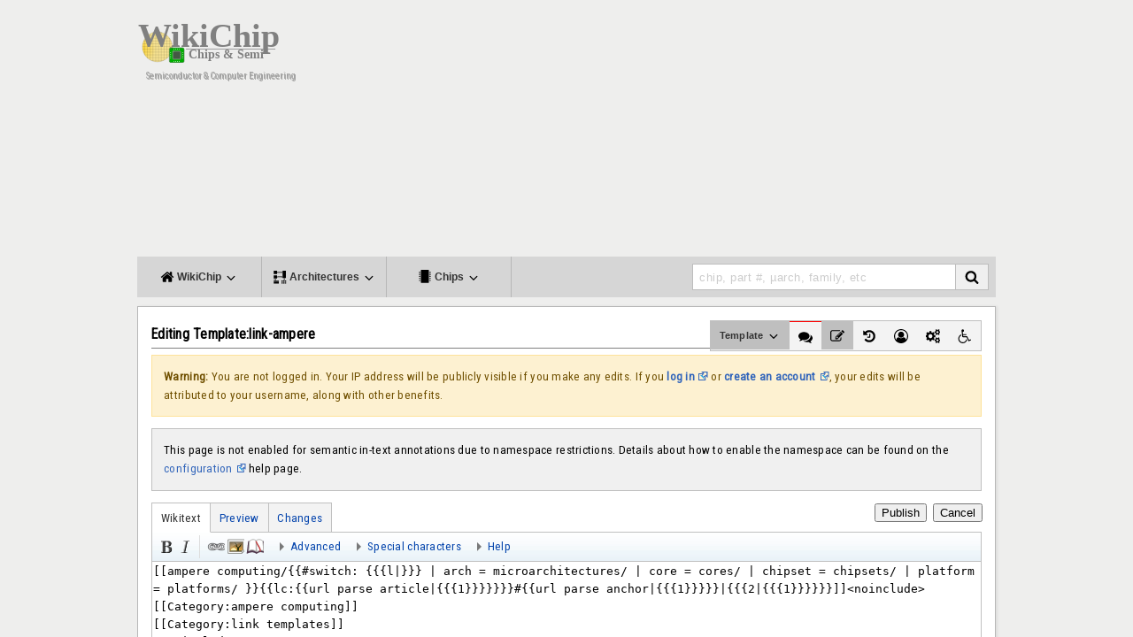

--- FILE ---
content_type: text/html; charset=UTF-8
request_url: https://en.wikichip.org/w/index.php?title=Template%3Alink-ampere&action=edit
body_size: 11963
content:
<!DOCTYPE html><html class="client-nojs" lang="en" dir="ltr"><head><meta charset="UTF-8"/>
<script>var __ezHttpConsent={setByCat:function(src,tagType,attributes,category,force,customSetScriptFn=null){var setScript=function(){if(force||window.ezTcfConsent[category]){if(typeof customSetScriptFn==='function'){customSetScriptFn();}else{var scriptElement=document.createElement(tagType);scriptElement.src=src;attributes.forEach(function(attr){for(var key in attr){if(attr.hasOwnProperty(key)){scriptElement.setAttribute(key,attr[key]);}}});var firstScript=document.getElementsByTagName(tagType)[0];firstScript.parentNode.insertBefore(scriptElement,firstScript);}}};if(force||(window.ezTcfConsent&&window.ezTcfConsent.loaded)){setScript();}else if(typeof getEzConsentData==="function"){getEzConsentData().then(function(ezTcfConsent){if(ezTcfConsent&&ezTcfConsent.loaded){setScript();}else{console.error("cannot get ez consent data");force=true;setScript();}});}else{force=true;setScript();console.error("getEzConsentData is not a function");}},};</script>
<script>var ezTcfConsent=window.ezTcfConsent?window.ezTcfConsent:{loaded:false,store_info:false,develop_and_improve_services:false,measure_ad_performance:false,measure_content_performance:false,select_basic_ads:false,create_ad_profile:false,select_personalized_ads:false,create_content_profile:false,select_personalized_content:false,understand_audiences:false,use_limited_data_to_select_content:false,};function getEzConsentData(){return new Promise(function(resolve){document.addEventListener("ezConsentEvent",function(event){var ezTcfConsent=event.detail.ezTcfConsent;resolve(ezTcfConsent);});});}</script>
<script>if(typeof _setEzCookies!=='function'){function _setEzCookies(ezConsentData){var cookies=window.ezCookieQueue;for(var i=0;i<cookies.length;i++){var cookie=cookies[i];if(ezConsentData&&ezConsentData.loaded&&ezConsentData[cookie.tcfCategory]){document.cookie=cookie.name+"="+cookie.value;}}}}
window.ezCookieQueue=window.ezCookieQueue||[];if(typeof addEzCookies!=='function'){function addEzCookies(arr){window.ezCookieQueue=[...window.ezCookieQueue,...arr];}}
addEzCookies([{name:"ezoab_86609",value:"mod1; Path=/; Domain=wikichip.org; Max-Age=7200",tcfCategory:"store_info",isEzoic:"true",},{name:"ezosuibasgeneris-1",value:"83d43d67-ed31-47e9-7b47-71dbc08b1543; Path=/; Domain=wikichip.org; Expires=Sat, 16 Jan 2027 23:36:46 UTC; Secure; SameSite=None",tcfCategory:"understand_audiences",isEzoic:"true",}]);if(window.ezTcfConsent&&window.ezTcfConsent.loaded){_setEzCookies(window.ezTcfConsent);}else if(typeof getEzConsentData==="function"){getEzConsentData().then(function(ezTcfConsent){if(ezTcfConsent&&ezTcfConsent.loaded){_setEzCookies(window.ezTcfConsent);}else{console.error("cannot get ez consent data");_setEzCookies(window.ezTcfConsent);}});}else{console.error("getEzConsentData is not a function");_setEzCookies(window.ezTcfConsent);}</script><script type="text/javascript" data-ezscrex='false' data-cfasync='false'>window._ezaq = Object.assign({"edge_cache_status":11,"edge_response_time":131,"url":"https://en.wikichip.org/w/index.php?title=Template%3Alink-ampere\u0026action=edit"}, typeof window._ezaq !== "undefined" ? window._ezaq : {});</script><script type="text/javascript" data-ezscrex='false' data-cfasync='false'>window._ezaq = Object.assign({"ab_test_id":"mod1"}, typeof window._ezaq !== "undefined" ? window._ezaq : {});window.__ez=window.__ez||{};window.__ez.tf={};</script><script type="text/javascript" data-ezscrex='false' data-cfasync='false'>window.ezDisableAds = true;</script>
<script data-ezscrex='false' data-cfasync='false' data-pagespeed-no-defer>var __ez=__ez||{};__ez.stms=Date.now();__ez.evt={};__ez.script={};__ez.ck=__ez.ck||{};__ez.template={};__ez.template.isOrig=true;window.__ezScriptHost="//www.ezojs.com";__ez.queue=__ez.queue||function(){var e=0,i=0,t=[],n=!1,o=[],r=[],s=!0,a=function(e,i,n,o,r,s,a){var l=arguments.length>7&&void 0!==arguments[7]?arguments[7]:window,d=this;this.name=e,this.funcName=i,this.parameters=null===n?null:w(n)?n:[n],this.isBlock=o,this.blockedBy=r,this.deleteWhenComplete=s,this.isError=!1,this.isComplete=!1,this.isInitialized=!1,this.proceedIfError=a,this.fWindow=l,this.isTimeDelay=!1,this.process=function(){f("... func = "+e),d.isInitialized=!0,d.isComplete=!0,f("... func.apply: "+e);var i=d.funcName.split("."),n=null,o=this.fWindow||window;i.length>3||(n=3===i.length?o[i[0]][i[1]][i[2]]:2===i.length?o[i[0]][i[1]]:o[d.funcName]),null!=n&&n.apply(null,this.parameters),!0===d.deleteWhenComplete&&delete t[e],!0===d.isBlock&&(f("----- F'D: "+d.name),m())}},l=function(e,i,t,n,o,r,s){var a=arguments.length>7&&void 0!==arguments[7]?arguments[7]:window,l=this;this.name=e,this.path=i,this.async=o,this.defer=r,this.isBlock=t,this.blockedBy=n,this.isInitialized=!1,this.isError=!1,this.isComplete=!1,this.proceedIfError=s,this.fWindow=a,this.isTimeDelay=!1,this.isPath=function(e){return"/"===e[0]&&"/"!==e[1]},this.getSrc=function(e){return void 0!==window.__ezScriptHost&&this.isPath(e)&&"banger.js"!==this.name?window.__ezScriptHost+e:e},this.process=function(){l.isInitialized=!0,f("... file = "+e);var i=this.fWindow?this.fWindow.document:document,t=i.createElement("script");t.src=this.getSrc(this.path),!0===o?t.async=!0:!0===r&&(t.defer=!0),t.onerror=function(){var e={url:window.location.href,name:l.name,path:l.path,user_agent:window.navigator.userAgent};"undefined"!=typeof _ezaq&&(e.pageview_id=_ezaq.page_view_id);var i=encodeURIComponent(JSON.stringify(e)),t=new XMLHttpRequest;t.open("GET","//g.ezoic.net/ezqlog?d="+i,!0),t.send(),f("----- ERR'D: "+l.name),l.isError=!0,!0===l.isBlock&&m()},t.onreadystatechange=t.onload=function(){var e=t.readyState;f("----- F'D: "+l.name),e&&!/loaded|complete/.test(e)||(l.isComplete=!0,!0===l.isBlock&&m())},i.getElementsByTagName("head")[0].appendChild(t)}},d=function(e,i){this.name=e,this.path="",this.async=!1,this.defer=!1,this.isBlock=!1,this.blockedBy=[],this.isInitialized=!0,this.isError=!1,this.isComplete=i,this.proceedIfError=!1,this.isTimeDelay=!1,this.process=function(){}};function c(e,i,n,s,a,d,c,u,f){var m=new l(e,i,n,s,a,d,c,f);!0===u?o[e]=m:r[e]=m,t[e]=m,h(m)}function h(e){!0!==u(e)&&0!=s&&e.process()}function u(e){if(!0===e.isTimeDelay&&!1===n)return f(e.name+" blocked = TIME DELAY!"),!0;if(w(e.blockedBy))for(var i=0;i<e.blockedBy.length;i++){var o=e.blockedBy[i];if(!1===t.hasOwnProperty(o))return f(e.name+" blocked = "+o),!0;if(!0===e.proceedIfError&&!0===t[o].isError)return!1;if(!1===t[o].isComplete)return f(e.name+" blocked = "+o),!0}return!1}function f(e){var i=window.location.href,t=new RegExp("[?&]ezq=([^&#]*)","i").exec(i);"1"===(t?t[1]:null)&&console.debug(e)}function m(){++e>200||(f("let's go"),p(o),p(r))}function p(e){for(var i in e)if(!1!==e.hasOwnProperty(i)){var t=e[i];!0===t.isComplete||u(t)||!0===t.isInitialized||!0===t.isError?!0===t.isError?f(t.name+": error"):!0===t.isComplete?f(t.name+": complete already"):!0===t.isInitialized&&f(t.name+": initialized already"):t.process()}}function w(e){return"[object Array]"==Object.prototype.toString.call(e)}return window.addEventListener("load",(function(){setTimeout((function(){n=!0,f("TDELAY -----"),m()}),5e3)}),!1),{addFile:c,addFileOnce:function(e,i,n,o,r,s,a,l,d){t[e]||c(e,i,n,o,r,s,a,l,d)},addDelayFile:function(e,i){var n=new l(e,i,!1,[],!1,!1,!0);n.isTimeDelay=!0,f(e+" ...  FILE! TDELAY"),r[e]=n,t[e]=n,h(n)},addFunc:function(e,n,s,l,d,c,u,f,m,p){!0===c&&(e=e+"_"+i++);var w=new a(e,n,s,l,d,u,f,p);!0===m?o[e]=w:r[e]=w,t[e]=w,h(w)},addDelayFunc:function(e,i,n){var o=new a(e,i,n,!1,[],!0,!0);o.isTimeDelay=!0,f(e+" ...  FUNCTION! TDELAY"),r[e]=o,t[e]=o,h(o)},items:t,processAll:m,setallowLoad:function(e){s=e},markLoaded:function(e){if(e&&0!==e.length){if(e in t){var i=t[e];!0===i.isComplete?f(i.name+" "+e+": error loaded duplicate"):(i.isComplete=!0,i.isInitialized=!0)}else t[e]=new d(e,!0);f("markLoaded dummyfile: "+t[e].name)}},logWhatsBlocked:function(){for(var e in t)!1!==t.hasOwnProperty(e)&&u(t[e])}}}();__ez.evt.add=function(e,t,n){e.addEventListener?e.addEventListener(t,n,!1):e.attachEvent?e.attachEvent("on"+t,n):e["on"+t]=n()},__ez.evt.remove=function(e,t,n){e.removeEventListener?e.removeEventListener(t,n,!1):e.detachEvent?e.detachEvent("on"+t,n):delete e["on"+t]};__ez.script.add=function(e){var t=document.createElement("script");t.src=e,t.async=!0,t.type="text/javascript",document.getElementsByTagName("head")[0].appendChild(t)};__ez.dot=__ez.dot||{};__ez.queue.addFileOnce('/detroitchicago/boise.js', '/detroitchicago/boise.js?gcb=195-3&cb=5', true, [], true, false, true, false);__ez.queue.addFileOnce('/parsonsmaize/abilene.js', '/parsonsmaize/abilene.js?gcb=195-3&cb=e80eca0cdb', true, [], true, false, true, false);__ez.queue.addFileOnce('/parsonsmaize/mulvane.js', '/parsonsmaize/mulvane.js?gcb=195-3&cb=e75e48eec0', true, ['/parsonsmaize/abilene.js'], true, false, true, false);__ez.queue.addFileOnce('/detroitchicago/birmingham.js', '/detroitchicago/birmingham.js?gcb=195-3&cb=539c47377c', true, ['/parsonsmaize/abilene.js'], true, false, true, false);</script>
<script type="text/javascript">var _ez_send_requests_through_ezoic = true;</script>
<script data-ezscrex="false" type="text/javascript" data-cfasync="false">window._ezaq = Object.assign({"ad_cache_level":0,"adpicker_placement_cnt":0,"ai_placeholder_cache_level":0,"ai_placeholder_placement_cnt":-1,"domain":"wikichip.org","domain_id":86609,"ezcache_level":0,"ezcache_skip_code":14,"has_bad_image":0,"has_bad_words":0,"is_sitespeed":0,"lt_cache_level":0,"response_size":45922,"response_size_orig":40043,"response_time_orig":117,"template_id":5,"url":"https://en.wikichip.org/w/index.php?title=Template%3Alink-ampere\u0026action=edit","word_count":0,"worst_bad_word_level":0}, typeof window._ezaq !== "undefined" ? window._ezaq : {});__ez.queue.markLoaded('ezaqBaseReady');</script>
<script type='text/javascript' data-ezscrex='false' data-cfasync='false'>
window.ezAnalyticsStatic = true;
window._ez_send_requests_through_ezoic = true;
function analyticsAddScript(script) {
	var ezDynamic = document.createElement('script');
	ezDynamic.type = 'text/javascript';
	ezDynamic.innerHTML = script;
	document.head.appendChild(ezDynamic);
}
function getCookiesWithPrefix() {
    var allCookies = document.cookie.split(';');
    var cookiesWithPrefix = {};

    for (var i = 0; i < allCookies.length; i++) {
        var cookie = allCookies[i].trim();

        for (var j = 0; j < arguments.length; j++) {
            var prefix = arguments[j];
            if (cookie.indexOf(prefix) === 0) {
                var cookieParts = cookie.split('=');
                var cookieName = cookieParts[0];
                var cookieValue = cookieParts.slice(1).join('=');
                cookiesWithPrefix[cookieName] = decodeURIComponent(cookieValue);
                break; // Once matched, no need to check other prefixes
            }
        }
    }

    return cookiesWithPrefix;
}
function productAnalytics() {
	var d = {"pr":[6],"omd5":"e57f91bcad8415096ca8420d4149ee50","nar":"risk score"};
	d.u = _ezaq.url;
	d.p = _ezaq.page_view_id;
	d.v = _ezaq.visit_uuid;
	d.ab = _ezaq.ab_test_id;
	d.e = JSON.stringify(_ezaq);
	d.ref = document.referrer;
	d.c = getCookiesWithPrefix('active_template', 'ez', 'lp_');
	if(typeof ez_utmParams !== 'undefined') {
		d.utm = ez_utmParams;
	}

	var dataText = JSON.stringify(d);
	var xhr = new XMLHttpRequest();
	xhr.open('POST','//g.ezoic.net/ezais/analytics?cb=1', true);
	xhr.onload = function () {
		if (xhr.status!=200) {
            return;
		}

        if(document.readyState !== 'loading') {
            analyticsAddScript(xhr.response);
            return;
        }

        var eventFunc = function() {
            if(document.readyState === 'loading') {
                return;
            }
            document.removeEventListener('readystatechange', eventFunc, false);
            analyticsAddScript(xhr.response);
        };

        document.addEventListener('readystatechange', eventFunc, false);
	};
	xhr.setRequestHeader('Content-Type','text/plain');
	xhr.send(dataText);
}
__ez.queue.addFunc("productAnalytics", "productAnalytics", null, true, ['ezaqBaseReady'], false, false, false, true);
</script><base href="https://en.wikichip.org/w/index.php?title=Template%3Alink-ampere&amp;action=edit"/>

<title>Editing Template:link-ampere - WikiChip</title>
<script>document.documentElement.className = document.documentElement.className.replace( /(^|\s)client-nojs(\s|$)/, "$1client-js$2" );</script>
<script>(window.RLQ=window.RLQ||[]).push(function(){mw.config.set({"wgCanonicalNamespace":"Template","wgCanonicalSpecialPageName":false,"wgNamespaceNumber":10,"wgPageName":"Template:link-ampere","wgTitle":"link-ampere","wgCurRevisionId":73727,"wgRevisionId":0,"wgArticleId":28154,"wgIsArticle":false,"wgIsRedirect":false,"wgAction":"edit","wgUserName":null,"wgUserGroups":["*"],"wgCategories":[],"wgBreakFrames":false,"wgPageContentLanguage":"en","wgPageContentModel":"wikitext","wgSeparatorTransformTable":["",""],"wgDigitTransformTable":["",""],"wgDefaultDateFormat":"dmy","wgMonthNames":["","January","February","March","April","May","June","July","August","September","October","November","December"],"wgMonthNamesShort":["","Jan","Feb","Mar","Apr","May","Jun","Jul","Aug","Sep","Oct","Nov","Dec"],"wgRelevantPageName":"Template:link-ampere","wgRelevantArticleId":28154,"wgRequestId":"985294bb34a30370a50847dd","wgIsProbablyEditable":true,"wgRestrictionEdit":[],"wgRestrictionMove":[],"wgWikiEditorEnabledModules":{"toolbar":true,"dialogs":true,"preview":true,"publish":true},"wgPageFormsAutocompleteValues":[],"wgPageFormsAutocompleteOnAllChars":false,"wgPageFormsFieldProperties":[],"wgPageFormsCargoFields":[],"wgPageFormsDependentFields":[],"wgPageFormsGridValues":[],"wgPageFormsGridParams":[],"wgPageFormsShowOnSelect":[],"wgPageFormsScriptPath":"/w/extensions/PageForms","edgValues":null,"wgPageFormsEDSettings":null,"wgHeaderTabsTabIndexes":[],"wgCategoryTreePageCategoryOptions":"{\"mode\":0,\"hideprefix\":20,\"showcount\":true,\"namespaces\":false}","wgEditMessage":"editing","wgAjaxEditStash":true});mw.loader.state({"site.styles":"ready","noscript":"ready","user.styles":"ready","user.cssprefs":"ready","user":"ready","user.options":"loading","user.tokens":"loading","ext.wikiEditor.styles":"ready","ext.wikiEditor.toolbar.styles":"ready","mediawiki.action.edit.styles":"ready","ext.smw.style":"ready","ext.smw.tooltip.styles":"ready","mediawiki.skinning.interface":"ready","mediawiki.skinning.content.externallinks":"ready","skins.WikiChip2":"ready","mediawiki.legacy.shared":"ready","mediawiki.legacy.commonPrint":"ready","mediawiki.sectionAnchor":"ready"});mw.loader.implement("user.options@0j3lz3q",function($,jQuery,require,module){mw.user.options.set({"variant":"en"});});mw.loader.implement("user.tokens@1glvl31",function ( $, jQuery, require, module ) {
mw.user.tokens.set({"editToken":"+\\","patrolToken":"+\\","watchToken":"+\\","csrfToken":"+\\"});/*@nomin*/;

});mw.loader.load(["mediawiki.action.edit","mediawiki.toolbar","mediawiki.page.startup","ext.smw.style"]);});</script>
<link rel="stylesheet" href="/w/load.php?debug=false&amp;lang=en&amp;modules=ext.smw.style%7Cext.smw.tooltip.styles&amp;only=styles&amp;skin=WikiChip2"/>
<link rel="stylesheet" href="/w/load.php?debug=false&amp;lang=en&amp;modules=ext.wikiEditor.styles%7Cext.wikiEditor.toolbar.styles&amp;only=styles&amp;skin=WikiChip2"/>
<link rel="stylesheet" href="/w/load.php?debug=false&amp;lang=en&amp;modules=mediawiki.action.edit.styles%7Cmediawiki.legacy.commonPrint%2Cshared%7Cmediawiki.sectionAnchor%7Cmediawiki.skinning.content.externallinks%7Cmediawiki.skinning.interface%7Cskins.WikiChip2&amp;only=styles&amp;skin=WikiChip2"/>
<script async="" src="/w/load.php?debug=false&amp;lang=en&amp;modules=startup&amp;only=scripts&amp;skin=WikiChip2"></script>
<meta name="ResourceLoaderDynamicStyles" content=""/>
<link rel="stylesheet" href="/w/load.php?debug=false&amp;lang=en&amp;modules=site.styles&amp;only=styles&amp;skin=WikiChip2"/>
<meta name="generator" content="MediaWiki 1.28.1"/>
<meta name="robots" content="noindex,nofollow"/>
<meta name="viewport" content="width=device-width, initial-scale=1.0"/>
<link rel="ExportRDF" type="application/rdf+xml" title="Template:link-ampere" href="/w/index.php?title=Special:ExportRDF/Template:link-ampere&amp;xmlmime=rdf"/>
<link rel="alternate" type="application/x-wiki" title="Edit" href="/w/index.php?title=Template:link-ampere&amp;action=edit"/>
<link rel="edit" title="Edit" href="/w/index.php?title=Template:link-ampere&amp;action=edit"/>
<link rel="shortcut icon" href="/w/resources/assets/wikichip.png"/>
<link rel="search" type="application/opensearchdescription+xml" href="/w/opensearch_desc.php" title="WikiChip (en)"/>
<link rel="EditURI" type="application/rsd+xml" href="https://en.wikichip.org/w/api.php?action=rsd"/>
<meta name="twitter:site" content="@WikiChip"/>
<meta name="twitter:image" content="https://en.wikichip.org/w/resources/assets/og_wikichip_logo.png"/>
<meta property="og:image" content="https://en.wikichip.org/w/resources/assets/og_wikichip_logo.png"/>
<meta property="og:title" content="Editing Template:link-ampere - WikiChip"/>
<meta name="twitter:card" content="summary"/>
<meta property="og:type" content="article"/>
<meta property="twitter:description" content="Warning: You are not logged in. Your IP address will be publicly visible if you make any edits. If you log in or create an account, your edits will be attributed to your username, along with other benefits."/>
<link href="https://fonts.googleapis.com/css?family=Roboto+Condensed" rel="stylesheet"/>
<link href="https://fonts.googleapis.com/css?family=Josefin+Sans:400,700&amp;display=swap" rel="stylesheet"/>
<script type='text/javascript'>
var ezoTemplate = 'orig_site';
var ezouid = '1';
var ezoFormfactor = '1';
</script><script data-ezscrex="false" type='text/javascript'>
var soc_app_id = '0';
var did = 86609;
var ezdomain = 'wikichip.org';
var ezoicSearchable = 1;
</script></head>
<body class="mediawiki ltr sitedir-ltr mw-hide-empty-elt ns-10 ns-subject page-Template_link-ampere rootpage-Template_link-ampere skin-WikiChip2 action-edit">
<div id="mw-wrapper">
<div class="mw-body" role="main">
<!-- wikichip-header START -->
<div id="wikichip-header">
            <div id="wikichip-header-logo">
                <a href="/wiki/WikiChip"><img src="//en.wikichip.org/w/resources/assets/wikichip_logo4.svg" width="200px"/></a><br/>
                <span id="tagline">Semiconductor &amp; Computer Engineering</span>
            </div>
	    <div id="wikichip-aheader">
		<!-- Ezoic - wikichip/global/header - top_of_page -->
		<div id="ezoic-pub-ad-placeholder-138">
                <script async="" src="//pagead2.googlesyndication.com/pagead/js/adsbygoogle.js"></script>
                <ins class="adsbygoogle" style="display:block;" data-ad-client="ca-pub-1951113009523412" data-ad-slot="1822985275" data-ad-format="auto"></ins>
                <script>(adsbygoogle = window.adsbygoogle || []).push({});</script>
		</div>
		<!-- End Ezoic - wikichip/global/header - top_of_page -->
            </div>
</div>
<!-- wikichip-header END -->
<!-- wikichip-main-menu START -->
<ul id="wikichip-main-menu">
	<li class="btn">
        <a class="btnllnk"><i class="fa fa-home" aria-hidden="true"></i><span class="mob-collapse"> WikiChip <i class="fa fa-angle-down" aria-hidden="true"></i></span></a>
        <div class="collapse">
            <div>
                <span class="wikichip-main-menu-header">WikiChip</span>
                <hr/>
                <div style="display: flex;">
                    <ul class="items">
                        <li>
                                <h5><a href="https://en.wikichip.org/wiki/WikiChip">WikiChip</a></h5>
                                <ul style="list-style:none; display: flex; flex-direction: column;">
                                    <li><a href="https://en.wikichip.org/wiki/WikiChip">Home</a></li>
                                    <li><a href="/wiki/Special:Random?nocache=1" title="Load a random page [alt-shift-x]" accesskey="x">Random Article</a></li>
                                    <li><a href="/wiki/Special:RecentChanges" title="A list of recent changes in the wiki [alt-shift-r]" accesskey="r">Recent Changes</a></li>
                                    <li><a href="/wiki/WikiChip:chip_feed">Chip Feed</a></li>
                                </ul>
                        </li>
                        <li>
                                <h5><a href="https://fuse.wikichip.org/">The Fuse Coverage</a></h5>
                                <ul style="list-style:none; display: flex; flex-direction: column;">
                                    <li><a href="https://fuse.wikichip.org/">Recent News</a></li>
                                    <li><a href="https://fuse.wikichip.org/news/category/conferences/isscc/">ISSCC</a></li>
                                    <li><a href="https://fuse.wikichip.org/news/category/conferences/iedm/">IEDM</a></li>
                                    <li><a href="https://fuse.wikichip.org/news/category/conferences/vlsi/">VLSI</a></li>
                                    <li><a href="https://fuse.wikichip.org/news/category/conferences/hot-chips/">Hot Chips</a></li>
                                    <li><a href="https://fuse.wikichip.org/news/category/conferences/supercomputing/">SuperComputing</a></li>
                                </ul>
                        </li>
                        <li>
                                <h5>Social Media</h5>
                                <ul style="list-style:none; display: flex; flex-direction: column;">
                                    <li><a href="https://twitter.com/WikiChip" rel="nofollow">Twitter</a></li>
                                    <li><a href="https://flipboard.com/@WikiChip" rel="nofollow">Flipboard</a></li>
                                </ul>
                        </li>
                    </ul>
                </div>
            </div>
            <div>
                <span class="wikichip-main-menu-header">Popular</span>
                <hr/>
                <div style="display: flex;">
                    <ul class="items">
                        <li>
                                <h5>Companies</h5>
                                <ul style="list-style:none; display: flex; flex-direction: column;">
                                    <li><a href="https://en.wikichip.org/wiki/intel">Intel</a></li>
                                    <li><a href="https://en.wikichip.org/wiki/amd">AMD</a></li>
                                    <li><a href="https://en.wikichip.org/wiki/arm_holdings">ARM</a></li>
                                    <li><a href="https://en.wikichip.org/wiki/qualcomm">Qualcomm</a></li>
                                </ul>
                        </li>
                        <li>
                                <h5>Microarchitectures</h5>
                                <ul style="list-style:none; display: flex; flex-direction: column;">
                                    <li><a href="https://en.wikichip.org/wiki/intel/microarchitectures/skylake_(client)">Skylake (Client)</a></li>
                                    <li><a href="https://en.wikichip.org/wiki/intel/microarchitectures/skylake_(server)">Skylake (Server)</a></li>
                                    <li><a href="https://en.wikichip.org/wiki/amd/microarchitectures/zen">Zen</a></li>
                                    <li><a href="https://en.wikichip.org/wiki/intel/microarchitectures/coffee_lake">Coffee Lake</a></li>
                                    <li><a href="https://en.wikichip.org/wiki/amd/microarchitectures/zen_2">Zen 2</a></li>
                                </ul>
                        </li>
                        <li>
                                <h5><a href="https://en.wikichip.org/wiki/technology_node">Technology Nodes</a></h5>
                                <ul style="list-style:none; display: flex; flex-direction: column;">
                                    <li><a href="https://en.wikichip.org/wiki/14_nm_lithography_process">14 nm</a></li>
                                    <li><a href="https://en.wikichip.org/wiki/10_nm_lithography_process">10 nm</a></li>
                                    <li><a href="https://en.wikichip.org/wiki/7_nm_lithography_process">7 nm</a></li>
                                </ul>
                        </li>
                    </ul>
                </div>
            </div>
        </div>
	</li>
	<li class="btn">
        <a class="btnllnk">
            <i class="fa fa-architecture" aria-hidden="true"></i><span class="mob-collapse"> Architectures <i class="fa fa-angle-down" aria-hidden="true"></i></span></a>
        <div class="collapse">
            <div>
                <span class="wikichip-main-menu-header">Popular x86</span>
                <hr/>
                <div style="display: flex;">
                    <ul class="items">
                        <li>
                                <h5>Intel</h5>
                                <ul style="list-style:none; display: flex; flex-direction: column;">
                                    <li>
                                        Client
                                        <ul>
                                            <li><a href="https://en.wikichip.org/wiki/intel/microarchitectures/skylake_(client)">Skylake</a></li>
                                            <li><a href="https://en.wikichip.org/wiki/intel/microarchitectures/kaby_lake">Kaby Lake</a></li>
                                            <li><a href="https://en.wikichip.org/wiki/intel/microarchitectures/coffee_lake">Coffee Lake</a></li>
                                            <li><a href="https://en.wikichip.org/wiki/intel/microarchitectures/ice_lake_(client)">Ice Lake</a></li>
                                        </ul>
                                    </li>
                                    <li>
                                        Server
                                        <ul>
                                            <li><a href="https://en.wikichip.org/wiki/intel/microarchitectures/skylake_(server)">Skylake</a></li>
                                            <li><a href="https://en.wikichip.org/wiki/intel/microarchitectures/cascade_lake">Cascade Lake</a></li>
                                            <li><a href="https://en.wikichip.org/wiki/intel/microarchitectures/cooper_lake">Cooper Lake</a></li>
                                            <li><a href="https://en.wikichip.org/wiki/intel/microarchitectures/ice_lake_(server)">Ice Lake</a></li>
                                        </ul>
                                    </li>
                                    <li>
                                        Big Cores
                                        <ul>
                                            <li><a href="https://en.wikichip.org/wiki/intel/microarchitectures/sunny_cove">Sunny Cove</a></li>
                                            <li><a href="https://en.wikichip.org/wiki/intel/microarchitectures/willow_cove">Willow Cove</a></li>
                                        </ul>
                                    </li>
                                    <li>
                                        Small Cores
                                        <ul>
                                            <li><a href="https://en.wikichip.org/wiki/intel/microarchitectures/goldmont">Goldmont</a></li>
                                            <li><a href="https://en.wikichip.org/wiki/intel/microarchitectures/goldmont_plus">Goldmont Plus</a></li>
                                            <li><a href="https://en.wikichip.org/wiki/intel/microarchitectures/tremont">Tremont</a></li>
                                            <li><a href="https://en.wikichip.org/wiki/intel/microarchitectures/gracemont">Gracemont</a></li>
                                        </ul>
                                    </li>
                                </ul>
                        </li>
                        <li>
                                <h5>AMD</h5>
                                <ul style="list-style:none; display: flex; flex-direction: column;">
                                    <li><a href="https://en.wikichip.org/wiki/amd/microarchitectures/zen">Zen</a></li>
                                    <li><a href="https://en.wikichip.org/wiki/amd/microarchitectures/zen_+">Zen+</a></li>
                                    <li><a href="https://en.wikichip.org/wiki/amd/microarchitectures/zen_2">Zen 2</a></li>
                                    <li><a href="https://en.wikichip.org/wiki/amd/microarchitectures/zen_3">Zen 3</a></li>
                                </ul>
                        </li>
                    </ul>
                </div>
            </div>
            <div>
                <span class="wikichip-main-menu-header">Popular ARM</span>
                <hr/>
                <div style="display: flex;">
                    <ul class="items">
                        <li>
                                <h5>ARM</h5>
                                <ul style="list-style:none; display: flex; flex-direction: column;">
                                    <li>
                                        Server
                                        <ul>
                                            <li><a href="https://en.wikichip.org/wiki/arm_holdings/microarchitectures/neoverse n1">Neoverse N1</a></li>
                                            <li><a href="https://en.wikichip.org/wiki/arm_holdings/microarchitectures/zeus">Zeus</a></li>
                                        </ul>
                                    </li>
                                    <li>
                                        Big
                                        <ul><!--
                                            <li><a href="https://en.wikichip.org/wiki/arm_holdings/microarchitectures/cortex-a72">Cortex-A72</a></li>
                                            <li><a href="https://en.wikichip.org/wiki/arm_holdings/microarchitectures/cortex-a73">Cortex-A73</a></li>-->
					    <li><a href="https://en.wikichip.org/wiki/arm_holdings/microarchitectures/cortex-a75">Cortex-A75</a></li>

                                            <li><a href="https://en.wikichip.org/wiki/arm_holdings/microarchitectures/cortex-a76">Cortex-A76</a></li>
                                            <li><a href="https://en.wikichip.org/wiki/arm_holdings/microarchitectures/cortex-a77">Cortex-A77</a></li>
                                        </ul>
                                    </li>
                                    <li>
                                        Little
                                        <ul>
                                            <li><a href="https://en.wikichip.org/wiki/arm_holdings/microarchitectures/cortex-a53">Cortex-A53</a></li>
                                            <li><a href="https://en.wikichip.org/wiki/arm_holdings/microarchitectures/cortex-a55">Cortex-A55</a></li>
                                        </ul>
                                    </li>
                                </ul>
                        </li>
                        <li>
                                <h5>Cavium</h5>
                                <ul style="list-style:none; display: flex; flex-direction: column;">
                                    <li><a href="https://en.wikichip.org/wiki/cavium/microarchitectures/vulcan">Vulcan</a></li>
                                </ul>
                        </li>
                        <li>
                                <h5>Samsung</h5>
                                <ul style="list-style:none; display: flex; flex-direction: column;">
                                    <li><a href="https://en.wikichip.org/wiki/samsung/microarchitectures/m1">Exynos M1</a></li>
                                    <li><a href="https://en.wikichip.org/wiki/samsung/microarchitectures/m2">Exynos M2</a></li>
                                    <li><a href="https://en.wikichip.org/wiki/samsung/microarchitectures/m3">Exynos M3</a></li>
                                    <li><a href="https://en.wikichip.org/wiki/samsung/microarchitectures/m4">Exynos M4</a></li>
                                </ul>
                        </li>
                    </ul>
                </div>
            </div>
        </div>
    </li>
	<li class="btn">
        <a class="btnllnk"><i class="fa fa-microchip" aria-hidden="true"></i><span class="mob-collapse"> Chips <i class="fa fa-angle-down" aria-hidden="true"></i></span></a>

        <div class="collapse">
            <div>
                <span class="wikichip-main-menu-header">Popular Families</span>
                <hr/>
                <div style="display: flex;">
                    <ul class="items">
                        <li>
                                <h5>Intel</h5>
                                <ul style="list-style:none; display: flex; flex-direction: column;">
                                    <li><a href="https://en.wikichip.org/wiki/intel/core_i3">Core i3</a></li>
                                    <li><a href="https://en.wikichip.org/wiki/intel/core_i5">Core i5</a></li>
                                    <li><a href="https://en.wikichip.org/wiki/intel/core_i7">Core i7</a></li>
                                    <li><a href="https://en.wikichip.org/wiki/intel/core_i9">Core i9</a></li>
                                    <li><a href="https://en.wikichip.org/wiki/intel/xeon_d">Xeon D</a></li>
                                    <li><a href="https://en.wikichip.org/wiki/intel/xeon_e">Xeon E</a></li>
                                    <li><a href="https://en.wikichip.org/wiki/intel/xeon_w">Xeon W</a></li>
                                    <li><a href="https://en.wikichip.org/wiki/intel/xeon_bronze">Xeon Bronze</a></li>
                                    <li><a href="https://en.wikichip.org/wiki/intel/xeon_silver">Xeon Silver</a></li>
                                    <li><a href="https://en.wikichip.org/wiki/intel/xeon_gold">Xeon Gold</a></li>
                                    <li><a href="https://en.wikichip.org/wiki/intel/xeon_platinum">Xeon Platinum</a></li>
                                </ul>
                        </li>
                        <li>
                                <h5>AMD</h5>
                                <ul style="list-style:none; display: flex; flex-direction: column;">
                                    <li><a href="https://en.wikichip.org/wiki/amd/ryzen_3">Ryzen 3</a></li>
                                    <li><a href="https://en.wikichip.org/wiki/amd/ryzen_5">Ryzen 5</a></li>
                                    <li><a href="https://en.wikichip.org/wiki/amd/ryzen_7">Ryzen 7</a></li>
                                    <li><a href="https://en.wikichip.org/wiki/amd/ryzen_threadripper">Ryzen Threadripper</a></li>
                                    <li><a href="https://en.wikichip.org/wiki/amd/epyc">EPYC</a></li>
                                    <li><a href="https://en.wikichip.org/wiki/amd/epyc_embedded">EPYC Embedded</a></li>
                                </ul>
                        </li>
                    </ul>
                </div>
            </div>
            <div>
                <div style="display: flex;">
                    <ul class="items">
                        <li>
                                <h5>Ampere</h5>
                                <ul style="list-style:none; display: flex; flex-direction: column;">
                                    <li><a href="https://en.wikichip.org/wiki/ampere_computing/emag">eMAG</a></li>
                                </ul>
                        </li>
                        <li>
                                <h5>Apple</h5>
                                <ul style="list-style:none; display: flex; flex-direction: column;">
                                    <li><a href="https://en.wikichip.org/wiki/apple/ax">Ax</a></li>
                                </ul>
                        </li>
                        <li>
                                <h5>Cavium</h5>
                                <ul style="list-style:none; display: flex; flex-direction: column;">
                                    <li><a href="https://en.wikichip.org/wiki/cavium/thunderx">ThunderX</a></li>
                                    <li><a href="https://en.wikichip.org/wiki/cavium/thunderx2">ThunderX2</a></li>
                                </ul>
                        </li>
                        <li>
                                <h5>HiSilicon</h5>
                                <ul style="list-style:none; display: flex; flex-direction: column;">
                                    <li><a href="https://en.wikichip.org/wiki/hisilicon/kirin">Kirin</a></li>
                                </ul>
                        </li>
                        <li>
                                <h5>MediaTek</h5>
                                <ul style="list-style:none; display: flex; flex-direction: column;">
                                    <li><a href="https://en.wikichip.org/wiki/mediatek/helio">Helio</a></li>
                                </ul>
                        </li>
                        <li>
                                <h5>NXP</h5>
                                <ul style="list-style:none; display: flex; flex-direction: column;">
                                    <li><a href="">i.MX</a></li>
                                    <li><a href="">QorIQ Layerscape</a></li>
                                </ul>
                        </li>
                        <li>
                                <h5>Qualcomm</h5>
                                <ul style="list-style:none; display: flex; flex-direction: column;">
                                    <li><a href="">Snapdragon 400</a></li>
                                    <li><a href="">Snapdragon 600</a></li>
                                    <li><a href="">Snapdragon 700</a></li>
                                    <li><a href="">Snapdragon 800</a></li>
                                </ul>
                        </li>
                        <li>
                                <h5>Renesas</h5>
                                <ul style="list-style:none; display: flex; flex-direction: column;">
                                    <li><a href="https://en.wikichip.org/wiki/renesas/r-car">R-Car</a></li>
                                </ul>
                        </li>
                        <li>
                                <h5>Samsung</h5>
                                <ul style="list-style:none; display: flex; flex-direction: column;">
                                    <li><a href="https://en.wikichip.org/wiki/samsung/exynos">Exynos</a></li>
                                </ul>
                        </li>
                    </ul>
                </div>
            </div>
        </div>
	</li>

	<li class="input-search">
                <form class="mw-portlet" role="search" action="/w/index.php" id="p-search">
                        <input type="hidden" value="Special:Search" name="title"/>
                        <input type="search" name="search" class="form-control" placeholder="chip, part #, µarch, family, etc" title="Search WikiChip [alt-shift-f]" accesskey="f" id="searchInput" autocomplete="off"/>
                        <button type="submit" name="go" title="Go to the page by that name or part # if it exists"><i class="fa fa-search" aria-hidden="true"></i></button>
</form>
	</li>
</ul>
<!-- wikichip-main-menu END -->
<!-- wikichip-body-container START -->
<div class="wikichip-body-container">
<!-- mw-body-content enclosure START -->
<div id="wikichip-body-content">
<!-- mw-body-content START -->
<div class="mw-body-content">
                                <div id="siteSub">From WikiChip</div>					
<div id="article-title">
<nav id="primary_nav_wrap">
<ul>
<li class="selected"><a href="/wiki/Template:link-ampere">Template <i class="fa fa-angle-down" aria-hidden="true"></i></a><ul></ul></li><li class="new"><a href="/w/index.php?title=Template_talk:link-ampere&amp;action=edit&amp;redlink=1"><i class="fa fa-comments" aria-hidden="true"></i></a></li>

  <li class="selected"><a href="/w/index.php?title=Template:link-ampere&amp;action=edit" title="Edit this page [alt-shift-e]" accesskey="e"><i class="fa fa-edit" aria-hidden="true"></i></a></li><li class=""><a href="/w/index.php?title=Template:link-ampere&amp;action=history"><i class="fa fa-history" aria-hidden="true"></i></a></li>

            <li><a><i class="fa fa-user-circle-o" aria-hidden="true"></i></a><ul><li class="pt-anontalk pt-anontalk"><a href="/wiki/Special:MyTalk" title="Discussion about edits from this IP address [alt-shift-n]" accesskey="n"><i class="fa fa-users" aria-hidden="true"></i> Talk</a></li><li class="pt-anoncontribs pt-anoncontribs"><a href="/wiki/Special:MyContributions" title="A list of edits made from this IP address [alt-shift-y]" accesskey="y"><i class="fa fa-list" aria-hidden="true"></i> Contributions</a></li><li class="pt-login pt-login"><a href="/w/index.php?title=Special:UserLogin&amp;returnto=Template%3Alink-ampere&amp;returntoquery=action%3Dedit"><i class="fa fa-sign-in" aria-hidden="true"></i> Log in</a></li>		</ul>
	</li>



<li><a><i class="fa fa-cogs" aria-hidden="true"></i></a>
<ul>
<li id="t-whatlinkshere"><a href="/wiki/Special:WhatLinksHere/Template:link-ampere"><i class="fa fa-map" aria-hidden="true"></i> What links here</a></li><li id="t-recentchangeslinked"><a href="/wiki/Special:RecentChangesLinked/Template:link-ampere"><i class="fa fa-list" aria-hidden="true"></i> Related changes</a></li><li id="t-info"><a href="/w/index.php?title=Template:link-ampere&amp;action=info"><i class="fa fa-info-circle" aria-hidden="true"></i> Page information</a></li><li id="t-specialpages"><a href="/wiki/Special:SpecialPages"><i class="fa fa-certificate" aria-hidden="true"></i> Special Pages</a></li></ul>
</li>
<li><a><i class="fa fa-wheelchair" aria-hidden="true"></i></a>
  <ul>
    <li><a id="wikichip-dec-font"><img src="//en.wikichip.org/w/resources/assets/wikichip/a minus.svg" alt="Decrease Font Size" width="14"/> Decrease Size</a></li>
    <li><a id="wikichip-inc-font"><img src="//en.wikichip.org/w/resources/assets/wikichip/a plus.svg" alt="Increase Font Size" width="14"/> Increase Size</a></li>
    <li><a id="wikichip-std-font"><i class="fa fa-font" aria-hidden="true"></i> Normal Size</a></li>
  </ul>
</li>

</ul></nav>

    Editing Template:link-ampere    <span id="article-indicator"><div class="mw-indicators">
</div>
</span>
</div>


										<p></p><div id="mw-content-text"><div id="mw-anon-edit-warning" class="warningbox">
<p><strong>Warning:</strong> You are not logged in. Your IP address will be publicly visible if you make any edits. If you <strong><a rel="nofollow" class="external text" href="https://en.wikichip.org/w/index.php?title=Special:UserLogin&amp;returnto=Template%3Alink-ampere">log in</a></strong> or <strong><a rel="nofollow" class="external text" href="https://en.wikichip.org/w/index.php?title=Special:CreateAccount&amp;returnto=Template%3Alink-ampere">create an account</a></strong>, your edits will be attributed to your username, along with other benefits.
</p>
</div>
<div class="smw-editpage-help"><p data-msgkey="smw-editpage-annotation-disabled">This page is not enabled for semantic in-text annotations due to namespace restrictions. Details about how to enable the namespace can be found on the <a rel="nofollow" class="external text" href="https://www.semantic-mediawiki.org/wiki/Help:Configuration">configuration</a> help page.</p></div><div id="wikiPreview" class="ontop" style="display: none;"><div lang="en" dir="ltr" class="mw-content-ltr"></div></div><form id="editform" name="editform" method="post" action="/w/index.php?title=Template:link-ampere&amp;action=submit" enctype="multipart/form-data"><div id="antispam-container" style="display: none;"><label for="wpAntispam">Anti-spam check.
Do <strong>not</strong> fill this in!</label><input type="text" name="wpAntispam" id="wpAntispam" value=""/></div><input type="hidden" name="editingStatsId" id="editingStatsId" value="552115d4770f9e9892ea627d1a63cf7b"/><input type="hidden" value="" name="wpSection"/>
<input type="hidden" value="20260116233646" name="wpStarttime"/>
<input type="hidden" value="20180206040818" name="wpEdittime"/>
<input type="hidden" value="73727" name="editRevId"/>
<input type="hidden" value="" name="wpScrolltop" id="wpScrolltop"/>
<input type="hidden" value="d41d8cd98f00b204e9800998ecf8427e" name="wpAutoSummary"/><input type="hidden" value="0" name="oldid"/><input type="hidden" value="73727" name="parentRevId"/><input type="hidden" value="text/x-wiki" name="format"/><input type="hidden" value="wikitext" name="model"/><div class="wikiEditor-oldToolbar"><div id="toolbar"></div></div><textarea tabindex="1" accesskey="," id="wpTextbox1" cols="80" rows="25" style="" class="mw-editfont-default" lang="en" dir="ltr" name="wpTextbox1">[[ampere computing/{{#switch: {{{l|}}} | arch = microarchitectures/ | core = cores/ | chipset = chipsets/ | platform = platforms/ }}{{lc:{{url parse article|{{{1}}}}}}}#{{url parse anchor|{{{1}}}}}|{{{2|{{{1}}}}}}]]&lt;noinclude&gt;
[[Category:ampere computing]]
[[Category:link templates]]
&lt;/noinclude&gt;
</textarea><div class="editOptions">
<span class="mw-summary" id="wpSummaryLabel"><label for="wpSummary">Summary:</label></span> <input class="mw-summary" id="wpSummary" maxlength="200" tabindex="1" size="60" spellcheck="true" title="Enter a short summary [b]" accesskey="b" name="wpSummary"/><div class="editCheckboxes">
</div>
<div id="editpage-copywarn">
<p>Please note that all contributions to WikiChip may be edited, altered, or removed by other contributors.
If you do not want your writing to be edited mercilessly, then do not submit it here.<br/>
You are also promising us that you wrote this yourself, or copied it from a public domain or similar free resource (see <a href="/wiki/WikiChip:Copyrights" title="WikiChip:Copyrights">WikiChip:Copyrights</a> for details).
<strong>Do not submit copyrighted work without permission!</strong>
</p>
</div>
<div class="editButtons">
<input id="wpSave" name="wpSave" tabindex="3" title="Save your changes [s]" accesskey="s" type="submit" value="Save changes"/>
<input id="wpPreview" name="wpPreview" tabindex="4" title="Preview your changes. Please use this before saving. [p]" accesskey="p" type="submit" value="Show preview"/>

<input id="wpDiff" name="wpDiff" tabindex="5" title="Show which changes you made to the text [v]" accesskey="v" type="submit" value="Show changes"/>
	<span class="cancelLink"><a href="/wiki/Template:link-ampere" title="Template:link-ampere" id="mw-editform-cancel">Cancel</a><span class="mw-editButtons-pipe-separator"> | </span></span>
	<span class="editHelp"><a target="helpwindow" href="https://www.mediawiki.org/wiki/Special:MyLanguage/Help:Editing_pages">Editing help</a> (opens in new window)</span>
</div><!-- editButtons -->
</div><!-- editOptions -->

<input type="hidden" value="+\" name="wpEditToken"/>
<div class="mw-editTools"></div>
<div class="templatesUsed"><div class="mw-templatesUsedExplanation"><p>Templates used on this page:
</p></div><ul>
<li><a href="/wiki/Template:url_parse_anchor" title="Template:url parse anchor">Template:url parse anchor</a> (<a href="/w/index.php?title=Template:url_parse_anchor&amp;action=edit" title="Template:url parse anchor">view source</a>) (protected)</li><li><a href="/wiki/Template:url_parse_article" title="Template:url parse article">Template:url parse article</a> (<a href="/w/index.php?title=Template:url_parse_article&amp;action=edit" title="Template:url parse article">view source</a>) (protected)</li></ul></div><div class="hiddencats"></div><div class="limitreport"></div><input id="mw-edit-mode" type="hidden" value="text" name="mode"/><input type="hidden" value="1" name="wpUltimateParam"/>
</form>
</div><div class="visualClear"></div><div class="printfooter">Retrieved from &#34;<a dir="ltr" href="https://en.wikichip.org/wiki/Template:link-ampere">https://en.wikichip.org/wiki/Template:link-ampere</a>&#34;</div><div id="catlinks" class="catlinks catlinks-allhidden" data-mw="interface"></div>				</div>
				
</div> <!-- mw-body-content END -->
</div> <!-- mw-body-content enclosure END -->
</div> <!-- wikichip-body-container END -->
<!-- wikichip-bottom START -->
<div id="wikichip-bottom">
    <!-- wikichip-footer-cont START -->
    <div id="wikichip-footer-cont">
    <!-- wikichip-afooter START -->
        <div id="wikichip-afooter">
                    	
			<!-- Ezoic - wikichip/global/footer - bottom_of_page -->
			<div id="ezoic-pub-ad-placeholder-127">
                	        <script async="" src="//pagead2.googlesyndication.com/pagead/js/adsbygoogle.js"></script>
                	        <ins class="adsbygoogle" style="display:block" data-ad-client="ca-pub-1951113009523412" data-ad-slot="3591436790" data-ad-format="auto"></ins>
                	        <script>(adsbygoogle = window.adsbygoogle || []).push({});</script>
			</div>
			<!-- End Ezoic - wikichip/global/footer - bottom_of_page -->

			                            </div>
    <!-- wikichip-afooter END -->
    <!-- wikichip-footer START -->
        <div id="wikichip-footer">

                                <div id="footer-last-mod">
                                                </div>
                                <div id="footer-places"><ul>
                        <li><a href="/wiki/WikiChip:Privacy_policy" title="WikiChip:Privacy policy">Privacy policy</a></li><li><a href="/wiki/WikiChip:About" title="WikiChip:About">About WikiChip</a></li><li><a href="/wiki/WikiChip:General_disclaimer" title="WikiChip:General disclaimer">Disclaimers</a></li>                        </ul></div>
                        
        </div>
    <!-- wikichip-footer END -->
    </div>
    <!-- wikichip-footer-cont END -->
</div>
<!-- wikichip-bottom START -->
 
    
    
<script>(window.RLQ=window.RLQ||[]).push(function(){mw.loader.load(["ext.wikiEditor.toolbar","ext.wikiEditor.dialogs","ext.wikiEditor.preview","ext.wikiEditor.publish","mediawiki.action.edit.editWarning","mediawiki.action.edit.collapsibleFooter","site","mediawiki.user","mediawiki.hidpi","mediawiki.page.ready","mediawiki.searchSuggest","ext.headertabs","ext.headertabs.large","skins.WikiChip2.js"]);});</script>
<script>(window.RLQ=window.RLQ||[]).push(function(){mw.loader.using("mediawiki.toolbar", function () {mw.toolbar.addButton(false,"Bold text","'''","'''","Bold text","mw-editbutton-bold");mw.toolbar.addButton(false,"Italic text","''","''","Italic text","mw-editbutton-italic");mw.toolbar.addButton(false,"Internal link","[[","]]","Link title","mw-editbutton-link");mw.toolbar.addButton(false,"External link (remember http:// prefix)","[","]","http://www.example.com link title","mw-editbutton-extlink");mw.toolbar.addButton(false,"Level 2 headline","\n== "," ==\n","Headline text","mw-editbutton-headline");mw.toolbar.addButton(false,"Embedded file","[[File:","]]","Example.jpg","mw-editbutton-image");mw.toolbar.addButton(false,"File link","[[Media:","]]","Example.ogg","mw-editbutton-media");mw.toolbar.addButton(false,"Ignore wiki formatting","\u003Cnowiki\u003E","\u003C/nowiki\u003E","Insert non-formatted text here","mw-editbutton-nowiki");mw.toolbar.addButton(false,"Horizontal line (use sparingly)","\n----\n","","","mw-editbutton-hr");});});</script><script>(window.RLQ=window.RLQ||[]).push(function(){mw.config.set({"wgBackendResponseTime":73});});</script></div>
<!-- A:IL01 START -->
<script type="text/javascript"> var infolinks_pid = 3234819; var infolinks_wsid = 0;</script>
<script type="text/javascript" src="//resources.infolinks.com/js/infolinks%5Fmain.js"></script>
<!-- A:IL01 END -->




<script data-cfasync="false">function _emitEzConsentEvent(){var customEvent=new CustomEvent("ezConsentEvent",{detail:{ezTcfConsent:window.ezTcfConsent},bubbles:true,cancelable:true,});document.dispatchEvent(customEvent);}
(function(window,document){function _setAllEzConsentTrue(){window.ezTcfConsent.loaded=true;window.ezTcfConsent.store_info=true;window.ezTcfConsent.develop_and_improve_services=true;window.ezTcfConsent.measure_ad_performance=true;window.ezTcfConsent.measure_content_performance=true;window.ezTcfConsent.select_basic_ads=true;window.ezTcfConsent.create_ad_profile=true;window.ezTcfConsent.select_personalized_ads=true;window.ezTcfConsent.create_content_profile=true;window.ezTcfConsent.select_personalized_content=true;window.ezTcfConsent.understand_audiences=true;window.ezTcfConsent.use_limited_data_to_select_content=true;window.ezTcfConsent.select_personalized_content=true;}
function _clearEzConsentCookie(){document.cookie="ezCMPCookieConsent=tcf2;Domain=.wikichip.org;Path=/;expires=Thu, 01 Jan 1970 00:00:00 GMT";}
_clearEzConsentCookie();if(typeof window.__tcfapi!=="undefined"){window.ezgconsent=false;var amazonHasRun=false;function _ezAllowed(tcdata,purpose){return(tcdata.purpose.consents[purpose]||tcdata.purpose.legitimateInterests[purpose]);}
function _handleConsentDecision(tcdata){window.ezTcfConsent.loaded=true;if(!tcdata.vendor.consents["347"]&&!tcdata.vendor.legitimateInterests["347"]){window._emitEzConsentEvent();return;}
window.ezTcfConsent.store_info=_ezAllowed(tcdata,"1");window.ezTcfConsent.develop_and_improve_services=_ezAllowed(tcdata,"10");window.ezTcfConsent.measure_content_performance=_ezAllowed(tcdata,"8");window.ezTcfConsent.select_basic_ads=_ezAllowed(tcdata,"2");window.ezTcfConsent.create_ad_profile=_ezAllowed(tcdata,"3");window.ezTcfConsent.select_personalized_ads=_ezAllowed(tcdata,"4");window.ezTcfConsent.create_content_profile=_ezAllowed(tcdata,"5");window.ezTcfConsent.measure_ad_performance=_ezAllowed(tcdata,"7");window.ezTcfConsent.use_limited_data_to_select_content=_ezAllowed(tcdata,"11");window.ezTcfConsent.select_personalized_content=_ezAllowed(tcdata,"6");window.ezTcfConsent.understand_audiences=_ezAllowed(tcdata,"9");window._emitEzConsentEvent();}
function _handleGoogleConsentV2(tcdata){if(!tcdata||!tcdata.purpose||!tcdata.purpose.consents){return;}
var googConsentV2={};if(tcdata.purpose.consents[1]){googConsentV2.ad_storage='granted';googConsentV2.analytics_storage='granted';}
if(tcdata.purpose.consents[3]&&tcdata.purpose.consents[4]){googConsentV2.ad_personalization='granted';}
if(tcdata.purpose.consents[1]&&tcdata.purpose.consents[7]){googConsentV2.ad_user_data='granted';}
if(googConsentV2.analytics_storage=='denied'){gtag('set','url_passthrough',true);}
gtag('consent','update',googConsentV2);}
__tcfapi("addEventListener",2,function(tcdata,success){if(!success||!tcdata){window._emitEzConsentEvent();return;}
if(!tcdata.gdprApplies){_setAllEzConsentTrue();window._emitEzConsentEvent();return;}
if(tcdata.eventStatus==="useractioncomplete"||tcdata.eventStatus==="tcloaded"){if(typeof gtag!='undefined'){_handleGoogleConsentV2(tcdata);}
_handleConsentDecision(tcdata);if(tcdata.purpose.consents["1"]===true&&tcdata.vendor.consents["755"]!==false){window.ezgconsent=true;(adsbygoogle=window.adsbygoogle||[]).pauseAdRequests=0;}
if(window.__ezconsent){__ezconsent.setEzoicConsentSettings(ezConsentCategories);}
__tcfapi("removeEventListener",2,function(success){return null;},tcdata.listenerId);if(!(tcdata.purpose.consents["1"]===true&&_ezAllowed(tcdata,"2")&&_ezAllowed(tcdata,"3")&&_ezAllowed(tcdata,"4"))){if(typeof __ez=="object"&&typeof __ez.bit=="object"&&typeof window["_ezaq"]=="object"&&typeof window["_ezaq"]["page_view_id"]=="string"){__ez.bit.Add(window["_ezaq"]["page_view_id"],[new __ezDotData("non_personalized_ads",true),]);}}}});}else{_setAllEzConsentTrue();window._emitEzConsentEvent();}})(window,document);</script></body></html>

--- FILE ---
content_type: text/html; charset=utf-8
request_url: https://www.google.com/recaptcha/api2/aframe
body_size: 268
content:
<!DOCTYPE HTML><html><head><meta http-equiv="content-type" content="text/html; charset=UTF-8"></head><body><script nonce="AnHIjMb3ZgfGzgWqruGf6A">/** Anti-fraud and anti-abuse applications only. See google.com/recaptcha */ try{var clients={'sodar':'https://pagead2.googlesyndication.com/pagead/sodar?'};window.addEventListener("message",function(a){try{if(a.source===window.parent){var b=JSON.parse(a.data);var c=clients[b['id']];if(c){var d=document.createElement('img');d.src=c+b['params']+'&rc='+(localStorage.getItem("rc::a")?sessionStorage.getItem("rc::b"):"");window.document.body.appendChild(d);sessionStorage.setItem("rc::e",parseInt(sessionStorage.getItem("rc::e")||0)+1);localStorage.setItem("rc::h",'1768606609709');}}}catch(b){}});window.parent.postMessage("_grecaptcha_ready", "*");}catch(b){}</script></body></html>